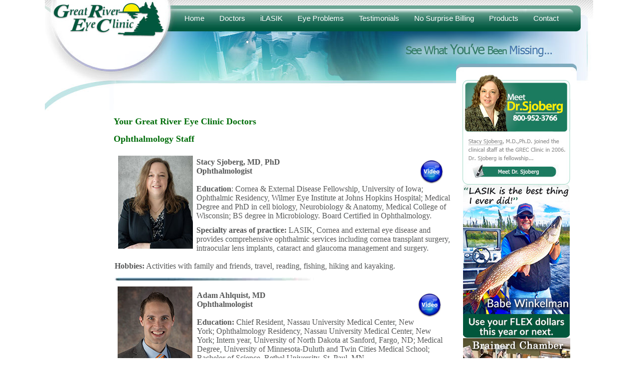

--- FILE ---
content_type: text/html;charset=UTF-8
request_url: https://greatrivereyeclinic.com/index.cfm?doctors
body_size: 6418
content:
<!DOCTYPE html PUBLIC "-//W3C//DTD XHTML 1.0 Transitional//EN" "http://www.w3.org/TR/xhtml1/DTD/xhtml1-transitional.dtd">
<html xmlns="http://www.w3.org/1999/xhtml">
<head>


<title> Doctor Eye Care | Brainerd Lakes | Baxter, Crosby, Crosslake, Remer | Great River Eye Clinic </title>



<meta name="keywords" content="Eye doctors,lasik eye surgery,lasik surgeons,optometrists,ophthalmologists,opticians,eye surgeons,eye care,lasik,cataracts,eye surgery,lasik surgeries,optometry,opthalmology" />
<meta name="description" content="Doctors at the Great River Eye Clinic - Drs. Sjoberg, Drown, Zeise, Mairs, D. Malchow, & M. Malchow." />
<meta name="domain" content="greatrivereyeclinic.com" />
<meta name="generator" content="RunContent by RunSpot Inc. http://runspot.net" data-domain="greatrivereyeclinic.com" />

<script type='text/javascript'>
// <![CDATA[
	var _gaq = _gaq || [];
	_gaq.push(['_setAccount', 'UA-948409-7']);

	_gaq.push(['_trackPageview']);

	(function() {
		var ga = document.createElement('script'); ga.type = 'text/javascript'; ga.async = true;
		ga.src = ('https:' == document.location.protocol ? 'https://ssl' : 'http://www') + '.google-analytics.com/ga.js';
		var s = document.getElementsByTagName('script')[0]; s.parentNode.insertBefore(ga, s);
	})();
// ]]>
</script>

<script src="/flowplayer-3.2.0.min.js" type="text/javascript"></script>

<link href="/style.css" rel="stylesheet" type="text/css" />
<link rel="stylesheet" type="text/css" href="/css/superfish.css" media="screen" />
<meta http-equiv="Content-Type" content="text/html; charset=utf-8" />

<script src="https://code.jquery.com/jquery-3.7.1.min.js" integrity="sha256-/JqT3SQfawRcv/BIHPThkBvs0OEvtFFmqPF/lYI/Cxo=" crossorigin="anonymous"></script>
<script src="https://code.jquery.com/jquery-migrate-3.4.1.min.js" integrity="sha256-UnTxHm+zKuDPLfufgEMnKGXDl6fEIjtM+n1Q6lL73ok=" crossorigin="anonymous"></script> 
<script src="https://runspot.biz/scripts/superfish/js/jquery.hoverIntent.js"></script> 
<script src="https://runspot.biz/scripts/superfish/js/superfish.js"></script> 
<script src="https://runspot.biz/scripts/superfish/js/supersubs.js"></script> 
<script src="//cdn.jsdelivr.net/jquery.validation/1.16.0/jquery.validate.min.js"></script> 
<script src="//cdn.jsdelivr.net/jquery.validation/1.16.0/additional-methods.min.js"></script> 
<script src="https://runspot.biz/scripts/form/jquery.form.min.js"></script> 


<script type="text/javascript">
// <![CDATA[
jQuery(document).ready(function($) {
	$("#nav-horizontal").supersubs({
		minWidth:    12,   // minimum width of sub-menus in em units
		maxWidth:    27,   // maximum width of sub-menus in em units
		extraWidth:  1     // extra width can ensure lines don't sometimes turn over
						   // due to slight rounding differences and font-family
	}).superfish({topArrows: false});  // call supersubs first, then superfish, so that subs are
					 // not display:none when measuring. Call before initialising
					 // containing tabs for same reason.
});
// ]]>
</script>

<script src="https://cdnjs.cloudflare.com/ajax/libs/jquery.cycle/3.03/jquery.cycle.all.min.js"></script> 
<script type="text/javascript">
// <![CDATA[
jQuery(document).ready(function($) {

	$("#dr-slides").cycle({
		fx: 'fade',
		speed: 1000,
		timeout: 5000,
		pause: 0,
		random: 0,
		sync: 1,
		cleartype:  true,
		cleartypeNoBg:  true
	});

});
// ]]>
</script>
</head>
<body>

<table width="1100" border="0" align="center" cellpadding="0" cellspacing="0">
	<tr>
		<td width="1100" height="11">
			<table width="1100" border="0" cellspacing="0" cellpadding="0">
				<tr>
					<td width="245" height="11"><a href="/index.cfm?home" title="Great River Eye Clinic"><img src="/images/great-river-eye-clinic-banner.jpg" alt="Great River Eye Clinic" width="245" height="11" border="0" title="Great River Eye Clinic" /></a></td>
					<td width="855" height="11"><img src="/images/banner-top.jpg" alt="" width="855" height="11" border="0" /></td>
				</tr>
			</table>
		</td>
	</tr>
	<tr>
		<td>
			<table width="1100" border="0" cellspacing="0" cellpadding="0">
				<tr>
					<td width="245" height="52"><a href="/index.cfm?home" title="Great River Eye Clinic"><img src="/images/great-river-eye-clinic-nav.jpg" alt="Great River Eye Clinic" width="245" height="52" border="0" title="Great River Eye Clinic" /></a></td>
					<td width="20" height="52"><img src="/images/nav-left.jpg" alt="" width="20" height="52" border="0" /></td>
					<td width="787" height="52">
						<div id="nav-wrapper">

<ul class="sf-menu" id="nav-horizontal">
	<li><a href="/index.cfm?Home" id="n_180">Home</a> 
		<ul>
			<li><a href="/index.cfm?pageid=1276" id="n_1276">Services</a></li>
		</ul>
	</li>
	<li><a href="/index.cfm?doctors" id="n_156" class="active">Doctors</a> 
		<ul>
			<li><a href="/index.cfm/sjoberg" id="n_237">Dr. Sjoberg</a></li>
			<li><a href="/index.cfm?ahlquist" id="n_1263">Dr. Ahlquist</a></li>
			<li><a href="/index.cfm?pageid=1268" id="n_1268">Dr. Merck</a></li>
			<li><a href="https://greatrivereyeclinic.com/index.cfm/zeise" id="n_224">Dr. Zeise</a></li>
			<li><a href="/index.cfm/mairs" id="n_240">Dr. Mairs</a></li>
			<li><a href="https://greatrivereyeclinic.com/index.cfm?pageid=243&rc_preview=1" id="n_1277">Dr. Wiedell</a></li>
		</ul>
	</li>
	<li><a href="/index.cfm?lasik" id="n_159">iLASIK</a> 
		<ul>
			<li><a href="https://greatrivereyeclinic.com/index.cfm?lasik" id="n_1259">iLASIK Video</a></li>
			<li><a href="/index.cfm?pageid=217" id="n_217">iLASIK Procedure</a></li>
			<li><a href="/index.cfm?pageid=1258" id="n_1258">Personalized iLASIK</a></li>
			<li><a href="https://greatrivereyeclinic.com/index.cfm?pageid=212" id="n_1255">iLASIK Testimonials</a></li>
			<li><a href="/index.cfm?pageid=191" id="n_191">iLASIK | 5 Critical Questions</a></li>
			<li><a href="https://greatrivereyeclinic.com/index.cfm?pageid=222" id="n_1256">Meet Your iLASIK Surgeon</a></li>
		</ul>
	</li>
	<li><a href="#" id="n_157">Eye Problems</a> 
		<ul>
			<li><a href="/index.cfm?pageid=1252" id="n_1252">Normal Vision</a></li>
			<li><a href="/index.cfm?pageid=1251" id="n_1251">Near Sightedness</a></li>
			<li><a href="/index.cfm?pageid=1250" id="n_1250">Far Sightedness</a></li>
			<li><a href="/index.cfm?pageid=1249" id="n_1249">Astigmatism</a></li>
			<li><a href="/index.cfm?pageid=193" id="n_193">Cataracts</a></li>
			<li><a href="/index.cfm?pageid=194" id="n_194">Glaucoma</a></li>
			<li><a href="https://greatrivereyeclinic.com/index.cfm?pageid=197#macular" id="n_1253">Macular Degeneration</a></li>
			<li><a href="/index.cfm?pageid=219" id="n_219">Diabetic Retinopathy</a></li>
			<li><a href="/index.cfm?pageid=1248" id="n_1248">Dry Eyes</a> 
				<ul class="active">
					<li><a href="/index.cfm?pageid=1274" id="n_1274">MiBo</a></li>
					<li><a href="/index.cfm?pageid=1265" id="n_1265">LipiFlow</a></li>
					<li><a href="https://greatrivereyeclinic.com/index.cfm?pageid=1248" id="n_1266">TearLab</a></li>
				</ul>
			</li>
			<li><a href="/index.cfm?pageid=199" id="n_199">Eye Twitching</a></li>
			<li><a href="/index.cfm?pageid=201" id="n_201">Children</a></li>
		</ul>
	</li>
	<li><a href="https://greatrivereyeclinic.com/index.cfm?pageid=212" id="n_161">Testimonials</a> 
		<ul>
			<li><a href="/index.cfm?pageid=212" id="n_212">iLASIK</a></li>
			<li><a href="/index.cfm?pageid=211" id="n_211">Cataracts</a></li>
			<li><a href="/index.cfm?pageid=1246" id="n_1246">Corneal Transplant</a></li>
			<li><a href="/index.cfm?pageid=213" id="n_213">Remembering Dr. Jerome Poland</a></li>
		</ul>
	</li>
	<li><a href="/index.cfm?pageid=1273" id="n_1273">No Surprise Billing</a></li>
	<li><a href="#" id="n_135">Products</a> 
		<ul>
			<li><a href="/index.cfm?pageid=175" id="n_175">Optical</a></li>
			<li><a href="/index.cfm?pageid=1275" id="n_1275">Dry Eye Products</a></li>
			<li><a href="/index.cfm?pageid=208" id="n_208">Supplements</a></li>
		</ul>
	</li>
	<li><a href="/index.cfm?pageid=182" id="n_182">Contact</a> 
		<ul>
			<li><a href="https://greatrivereyeclinic.com/index.cfm?pageid=182" id="n_1257">Contact GREC</a></li>
			<li><a target="_blank" href="https://pxpportal.nextgen.com/greatrivereyeclinic-28357/portal/#/user/login" id="n_1260">Patient Portal</a></li>
			<li><a href="/index.cfm?pageid=204" id="n_204">Patient Forms</a></li>
			<li><a href="/index.cfm?pageid=147" id="n_147">Locations</a> 
				<ul class="active">
					<li><a href="/index.cfm?crosby" id="n_178">1 3rd Ave NE - Crosby</a></li>
					<li><a href="/index.cfm?baxter" id="n_215">7636 Design Rd Ste 105 - Baxter</a></li>
					<li><a href="/index.cfm?pageid=1264" id="n_1264">Outreach Locations</a></li>
				</ul>
			</li>
		</ul>
	</li>
</ul>


						</div>
					</td>
					<td width="48" height="52"><img src="/images/nav-right.jpg" alt="" width="48" height="52" border="0" /></td>
				</tr>
			</table>
		</td>
	</tr>

	<tr>
		<td width="1100" height="82"><img src="/images/great-river-eye-clinic-header-inside.jpg" alt="Great River Eye Clinic" width="1100" height="82" border="0" usemap="#Map3" /></td>
	</tr>
	<tr>
		<td width="1100">
			<table width="1100" border="0" cellspacing="0" cellpadding="0">
				<tr>
					<td width="138" valign="top"><img src="/images/content-header-inside-col1.jpg" alt="" width="138" height="77" border="0" /></td>
					<td width="687" valign="top">
						<img src="/images/content-header-inside-col2.jpg" alt="" width="687" height="77" border="0" />
						
						<table width="100%" height="100%" border="0" cellpadding="0" cellspacing="0">
							<tr>
								<td valign="top" height="100%">
									<div id="content">
									<p><span style="color: rgb(2, 110, 11);"><font size="4"><strong><font face="Tahoma">Your Great River Eye Clinic Doctors</font></strong></font></span></p>
<h3><span style="color: rgb(2, 110, 11);"><font size="4"><strong><font face="Tahoma">Ophthalmology Staff</font></strong></font></span></h3>
<table width="680" height="1410" cellspacing="1" cellpadding="1" border="0">
    <tbody>
        <tr>
            <td>
            <table width="150" cellspacing="1" cellpadding="1" border="0" align="left">
                <tbody>
                    <tr align="center">
                        <td><a href="/index.cfm/sjoberg"><img alt="Dr. Sjoberg | Click for more information" src="/media/content/Sjoberg150W.jpg" width="150" vspace="5" hspace="5" height="187" border="0" align="right" /></a></td>
                    </tr>
                </tbody>
            </table>
            <p><a href="/index.cfm/sjoberg"><font size="4" color="#006699"><strong><img alt="Click to View Dr. Sjoberg Video" src="/media/content/Video50.png" width="50" vspace="2" hspace="15" height="50" border="0" align="right" /></strong></font></a><span style="font-family: Trebuchet MS;"><span style="font-size: medium;"><strong>Stacy Sjoberg, MD</strong>, <strong>PhD</strong><br />
            <strong>Ophthalmologist</strong><br />
            &nbsp;             <br />
            <strong>Education</strong>: Cornea &amp; External Disease Fellowship, University of Iowa; Ophthalmic Residency, Wilmer Eye Institute at Johns Hopkins Hospital; Medical Degree and PhD in cell biology, Neurobiology &amp; Anatomy, Medical College of Wisconsin; BS degree in Microbiology. Board Certified in Ophthalmology.</span></span></p>
            <p><span style="font-family: Trebuchet MS;"><span style="font-size: medium;"><strong>Specialty areas of practice: </strong>LASIK, Cornea and external eye disease and provides comprehensive ophthalmic services including cornea transplant surgery, intraocular lens implants, cataract and glaucoma management and surgery.<br />
            <br />
            <strong>Hobbies:</strong> Activities with family and friends, travel, reading, fishing, hiking and kayaking.<br />
            </span></span></p>
            </td>
        </tr>
        <tr>
            <td><font size="4" color="#006699"><strong><img alt="" src="/media/content/graphics/line.jpg" width="400" height="6" border="0" /></strong></font></td>
        </tr>
        <tr>
            <td>
            <table width="672" height="1393" cellspacing="1" cellpadding="1" border="0">
                <tbody>
                    <tr>
                        <td>
                        <table width="657" height="228" cellspacing="1" cellpadding="1" border="0">
                            <tbody>
                                <tr>
                                    <td>
                                    <table width="161" height="194" cellspacing="1" cellpadding="1" border="0" align="left">
                                        <tbody>
                                            <tr>
                                                <td style="text-align: left;" valign="top"><a href="/index.cfm?ahlquist"><img src="/media/content/Adam_Ahlquist1501.jpg" alt="Adam Ahlquist, MD" width="150" height="187" /></a></td>
                                            </tr>
                                        </tbody>
                                    </table>
                                    <p><a href="/index.cfm?ahlquist"><font size="4" color="#006699"><strong><img alt="Click to View Dr. Sjoberg Video" src="/media/content/Video50.png" width="50" vspace="2" hspace="4" height="50" border="0" align="right" /></strong></font></a></p>
                                    <p><span style="font-family: Trebuchet MS;"><span style="font-size: medium;"><strong>Adam Ahlquist, MD</strong><br />
                                    <strong>             Ophthalmologist</strong><br />
                                    <br />
                                    <strong>Education:</strong> Chief Resident, Nassau University Medical Center, New York;&nbsp;Ophthalmology Residency,&nbsp;Nassau University Medical Center, New York; Intern year, University of North Dakota at Sanford, Fargo, ND;&nbsp;Medical Degree,&nbsp;University of Minnesota-Duluth and Twin Cities Medical School; Bachelor of Science,&nbsp;Bethel University, St. Paul, MN.</span></span></p>
                                    <p><span style="font-family: Trebuchet MS;"><span style="font-size: medium;"><strong>Specialty areas of practice</strong>: Comprehensive ophthalmic services including cataract and glaucoma management and surgeries, macular degeneration management and eye-related diabetic management.<br />
                                    <br />
                                    <strong>Hobbies:</strong> Dr. Ahlquist and his wonderful wife, Kari, are parents to six children (two girls and four boys) who bring great joy to their lives and occupy the majority of their lives outside of work. He also enjoys riding four wheelers and dirt bikes, mountain biking, hunting, most outdoors things, and the occasional video/board/card game with his wife and kids if he&rsquo;s stuck indoors.<br />
                                    </span></span></p>
                                    <table width="657" height="22" cellspacing="1" cellpadding="1" border="0">
                                        <tbody>
                                            <tr>
                                                <td><font size="4" color="#006699"><strong><img alt="" src="/media/content/graphics/line.jpg" width="400" height="6" border="0" /></strong></font><strong><a name="optom"></a></strong></td>
                                            </tr>
                                        </tbody>
                                    </table>
                                    <table width="161" height="194" cellspacing="1" cellpadding="1" border="0" align="left">
                                        <tbody>
                                            <tr>
                                                <td style="text-align: left;" valign="top"><a href="/index.cfm?pageid=1268"><img src="/media/content/DrMerck150.jpg" alt="Dr. Joseph Merck - Great River Eye Clinic" width="150" height="193" /></a></td>
                                            </tr>
                                        </tbody>
                                    </table>
                                    <p><span style="font-family: Trebuchet MS;"><span style="font-size: medium;"><strong>Joseph Merck, MD</strong><br />
                                    <strong>             Ophthalmologist</strong><br />
                                    <br />
                                    <strong>Education:</strong> Ophthalmic residency, Baylor Scott and White Memorial Hospital in Temple, Texas; internal medicine internship, Baylor Scott and White Memorial Hospital in Temple, Texas; Medical Degree from Rush Medical College in Chicago, Illinois. Board Certified in Ophthalmology.</span></span></p>
                                    <p><span style="font-family: Trebuchet MS;"><span style="font-size: medium;"><strong>Specialty areas of practice</strong>: Comprehensive ophthalmic services including cataract and glaucoma management and surgeries, macular degeneration management and eye-related diabetic management.<br />
                                    <br />
                                    <strong>Hobbies:</strong> Spending time outdoors my with family.</span></span></p>
                                    <table width="657" height="22" cellspacing="1" cellpadding="1" border="0">
                                        <tbody>
                                            <tr>
                                                <td><font size="4" color="#006699"><strong><img alt="" src="/media/content/graphics/line.jpg" width="400" height="6" border="0" /></strong></font><strong><a name="optom0"></a></strong></td>
                                            </tr>
                                        </tbody>
                                    </table>
                                    </td>
                                </tr>
                            </tbody>
                        </table>
                        </td>
                    </tr>
                    <tr>
                        <td><span style="color: rgb(2, 110, 11);"><span style="color: rgb(2, 110, 11);"><font size="4"><strong><font face="Tahoma">Optometry Staff<a name="optom"></a></font></strong></font></span></span></td>
                    </tr>
                    <tr>
                        <td>
                        <table width="168" height="206" cellspacing="1" cellpadding="1" border="0" align="left">
                            <tbody>
                                <tr>
                                    <td style="text-align: center;"><a href="/index.cfm/zeise"><img alt="Mary Zeise, O.D." src="/media/content/Zeise-Mary150.jpg" width="150" height="188" /></a></td>
                                </tr>
                            </tbody>
                        </table>
                        <p><font size="4" color="#006699"><strong><a href="/index.cfm?pageid=224"><img alt="Click to View Dr. Drown Video" src="/media/content/Video50.png" width="50" vspace="2" hspace="4" height="50" border="0" align="right" /></a></strong></font><span style="font-family: Trebuchet MS;"><span style="font-size: medium;"><strong>Mary Zeise<br />
                        Optometrist</strong><br />
                        <br />
                        <strong>Education:</strong> Doctor of Optometry Degree from Pacific University College of Optometry in Portland, Oregon; Family Practice Residency at the University of Alabama at Birmingham School of Optometry.<br />
                        <br />
                        <strong>Specialty areas of practice: </strong>Comprehensive primary eyecare including eye glass prescription, contact lens fitting, diagnosis and treatment of eye diseases, pre and post-operative care, comprehensive eye exams.<br />
                        </span></span><span style="font-size: medium;"><br />
                        <span style="font-family: &quot;Trebuchet MS&quot;;"><strong>Hobbies: </strong>Fishing, scuba diving and running.</span><br />
                        </span></p>
                        </td>
                    </tr>
                    <tr>
                        <td><font size="4" color="#006699"><strong><img alt="" src="/media/content/graphics/line.jpg" width="400" height="6" border="0" /></strong></font></td>
                    </tr>
                    <tr>
                        <td>
                        <table style="width: 147px; height: 206px;" cellspacing="1" cellpadding="1" border="0" align="left">
                            <tbody>
                                <tr>
                                    <td>
                                    <p style="text-align: center;"><a href="/index.cfm/mairs"><img alt="" src="/media/content/Cassie-Mairs1501.jpg" width="150" hspace="5" height="200" /></a></p>
                                    </td>
                                </tr>
                            </tbody>
                        </table>
                        <p><span style="font-family: Trebuchet MS;"><span style="font-size: medium;"><strong>Cassie Mairs</strong></span></span><font size="4" color="#006699"><strong><a href="/index.cfm?pageid=227"><span style="font-family: Trebuchet MS;"><span style="font-size: medium;"><img alt="Click to View Dr. Drown Video" src="/media/content/Video50.png" width="50" vspace="2" hspace="4" height="50" border="0" align="right" /></span></span></a></strong></font><span style="font-size: medium;"><br />
                        </span><strong style="font-family: &quot;Trebuchet MS&quot;; font-size: medium;">Optometrist</strong></p>
                        <p><span style="font-family: Trebuchet MS;"><span style="font-size: medium;"><strong>Education: </strong>Doctor of Optometry Degree from Pacific University College of Optometry in Portland, Oregon.</span></span></p>
                        <p><span style="font-family: Trebuchet MS;"><span style="font-size: medium;"><strong>Specialty areas of practice: </strong>Comprehensive  primary eyecare including diagnosis and treatment of eye diseases, pre  and post-operative care, comprehensive eye exams, contact lens fittings.</span></span></p>
                        <p><span style="font-family: Trebuchet MS;"><span style="font-size: medium;"><strong>Hobbies: </strong>Reading, fishing, watching baseball/basketball/NDSU Bison football, and enjoying lake time with family.</span></span><span style="font-size: medium;">&nbsp; <br />
                        </span></p>
                        </td>
                    </tr>
                    <tr>
                        <td><font size="4" color="#006699"><strong><img alt="" src="/media/content/graphics/line.jpg" width="400" height="6" border="0" /></strong></font></td>
                    </tr>
                    <tr>
                        <td><img src="/media/content/MWeidell250w_BAk2.jpg" width="150" height="190" vspace="5" hspace="5" align="left" alt="" />
                        <p><span style="font-family: &quot;Trebuchet MS&quot;;"><span style="font-size: medium;"><strong>Matthew Wiedell</strong></span></span><br />
                        <strong style="font-family: &quot;Trebuchet MS&quot;; font-size: medium;">Optometrist</strong></p>
                        <span style="font-family: &quot;Trebuchet MS&quot;;">
                        <p><strong><span style="font-size: medium;">Education</span></strong><span style="color: rgb(0, 51, 102);"><strong style="color: rgb(88, 89, 89); font-size: medium;">:</strong></span><span style="font-size: medium;">&nbsp;Doctor of Optometry Degree from University of Missouri St. Louis College of Optometry in St. Louis, Missouri.&nbsp;</span></p>
                        <p><strong style="font-size: medium;">Specialty areas of practice</strong><strong style="font-size: medium;">:&nbsp;</strong><span style="font-family: &quot;Trebuchet MS&quot;; font-size: medium;">Comprehensive primary eyecare including diagnosis and treatment of eye diseases, pre and post-operative care, comprehensive eye exams, contact lens fittings, and&nbsp;</span><span style="font-family: Arial, Helvetica, sans-serif; font-size: 13px;">&nbsp;</span><span style="font-family: &quot;Trebuchet MS&quot;; font-size: medium;">eyeglass prescription.</span></p>
                        </span>
                        <div style="color: rgb(88, 89, 89); font-family: Tahoma, Geneva, sans-serif;">&nbsp;<span style="color: rgb(0, 0, 0);"><span style="font-family: &quot;Trebuchet MS&quot;;"><strong><span style="font-size: medium;">Hobbies</span></strong><span style="font-size: medium;">:</span>&nbsp;<span style="font-size: medium;">Spending time with friends and family, hiking, boating and woodworking.&nbsp;</span></span></span></div>
                        </td>
                    </tr>
                </tbody>
            </table>
            </td>
        </tr>
    </tbody>
</table>
<p>&nbsp;</p> 
									</div>
								</td>
							</tr>
						</table>
						
					</td>
					<td width="242" align="center" valign="top">
						
						<div id="alt-content">


<div id="dr-slides">

	<a href="https://greatrivereyeclinic.com/index.cfm/sjoberg" title="Stacy Sjoberg, M.D., Ph.D."><img src="/media/slideshow_145.jpg" width="216" height="226" style="border: none;" alt="Stacy Sjoberg, M.D., Ph.D." title="Stacy Sjoberg, M.D., Ph.D." /></a>

	<a href="https://greatrivereyeclinic.com/index.cfm?pageid=1263" title="Adam Ahlquist, MD"><img src="/media/slideshow_1174.jpg" width="216" height="226" style="border: none;" alt="Adam Ahlquist, MD" title="Adam Ahlquist, MD" /></a>

	<a href="https://greatrivereyeclinic.com/index.cfm?pageid=1267" title="Dr. Joseph Merck"><img src="/media/slideshow_1180.jpg" width="216" height="226" style="border: none;" alt="Dr. Joseph Merck" title="Dr. Joseph Merck" /></a>

	<a href="https://greatrivereyeclinic.com/index.cfm/zeise" title="Mary Zeise - Optometrist - Great River Eye Clinic"><img src="/media/slideshow_1160.jpg" width="216" height="226" style="border: none;" alt="Mary Zeise - Optometrist - Great River Eye Clinic" title="Mary Zeise - Optometrist - Great River Eye Clinic" /></a>

	<a href="https://greatrivereyeclinic.com/index.cfm/mairs" title="Cassie Mairs, O.D."><img src="/media/slideshow_147.jpg" width="216" height="226" style="border: none;" alt="Cassie Mairs, O.D." title="Cassie Mairs, O.D." /></a>

</div>

<table cellspacing="0" border="0" cellpadding="0" align="center"> <tr> <td align="center"> <table cellpadding="0" cellspacing="0" border="0"><tr> <td align="center"><a href="https://greatrivereyeclinic.com/index.cfm?pageid=212"><img src="https://greatrivereyeclinic.com/media/scroll_1168.jpg" border="0" vspace="0" hspace="0" alt="Babe Winkelman LASIK at GREA" /></a></td> </tr></table> </td> </tr> <tr> <td align="center"> <table cellpadding="0" cellspacing="0" border="0"><tr> <td align="center"><a href="https://www.facebook.com/GreatRiverEyeClinic/" target="_blank"><img src="https://greatrivereyeclinic.com/media/scroll_1179.jpg" border="0" vspace="0" hspace="0" alt="Brainerd Chamer - Stacey Sjoberg MD" /></a></td> </tr></table> </td> </tr> </table> <table cellspacing="0" border="0" cellpadding="0" align="center"> </table> 
						</div>
						
					</td>
					<td width="33" valign="top"><img src="/images/content-header-inside-col4.jpg" alt="" width="33" height="77" border="0" /></td>
				</tr>
			</table>
		</td>
	</tr>

	<tr>
		<td width="1100" height="36">
			<div id="copyright">

        <table width="1100" border="0" cellspacing="0" cellpadding="0">
          <tr>
            <td width="138" height="36"><img src="/images/spacer.gif" alt="" width="138" height="36" border="0" /></td>
            <td width="291" height="36" align="left" ><a target="_blank" href="https://www.facebook.com/pages/Crosby-Eye-Clinic/151094598306591"><img src="/media/content/Graphics/facebook-button.png" alt="Facebook" width="25" height="25" align="middle" /></a>   &copy; 2026
            <a href="https://greatrivereyeclinic.com">Great River Eye Clinic</a></td>
            <td width="165" height="36" align="center"> <a href="/index.cfm?home">Home</a>
              | <a href="/index.cfm?site-map">Site
              Map</a> | <a href="/index.cfm?contact">Contact</a>
            </td>
            <td width="119" align="right"><strong>800-952-3766</strong></td>
            <td width="341" height="36" align="right"> <div align="left"></div>
              Great River Eye Clinic:&nbsp;<a href="/index.cfm?baxter">Baxter</a>
              | <a href="/index.cfm?crosby">Crosby</a>
            </td>
            <td width="46" height="36"><img src="/images/spacer.gif" alt="" width="45" height="36" border="0" /></td>
          </tr>
        </table>
			</div>
		</td>
	</tr>
	<tr>
		<td width="1100" height="26"><img src="/images/footer-new.jpg" alt="" width="1100" height="26" border="0" /></td>
	</tr>
</table>

<div class="cleared"></div>

<map name="Map" id="Map">
	<area shape="poly" coords="19,0,24,14,31,25,39,36,49,47,59,55,71,64,86,72,104,77,116,80,131,81,146,81,159,78,174,73,185,68,200,59,213,49,222,39,232,26,239,15,243,0" href="/index.cfm?home" alt="Great River Eye Clinic" title="Great River Eye Clinic" />
	<area shape="rect" coords="223,45,315,115" href="/index.cfm/sjoberg" alt="Dr. Sjoberg" title="Dr. Sjoberg" />
	<area shape="rect" coords="360,38,424,115" href="/index.cfm?ahlquist" alt="Dr. Ahlquist" title="Dr. Ahlquist" />
	<area shape="rect" coords="500,31,533,115" href="/index.cfm?merck" alt="Dr. Merck" title="Dr. Merck" />
</map>

<map name="Map2" id="Map2">
	<area shape="rect" coords="47,-2,187,146" href="/index.cfm/sjoberg" alt="Dr. Sjoberg" title="Dr. Sjoberg" />
    <area shape="rect" coords="186,1,339,146" href="/index.cfm?ahlquist" alt="Dr. Ahlquist" title="Dr. Ahlquist" />
	<area shape="rect" coords="325,4,491,146" href="/index.cfm?merck" alt="Dr. Merck" title="Dr. Merck" />
</map>

<map name="Map3" id="Map3">
	<area shape="poly" coords="19,0,24,14,31,25,39,36,49,47,59,55,71,64,86,72,104,77,116,80,131,81,146,81,159,78,174,73,185,68,200,59,213,49,222,39,232,26,239,15,243,0" href="/index.cfm?home" alt="Great River Eye Clinic" title="Great River Eye Clinic" />
</map>


<script defer src="https://static.cloudflareinsights.com/beacon.min.js/vcd15cbe7772f49c399c6a5babf22c1241717689176015" integrity="sha512-ZpsOmlRQV6y907TI0dKBHq9Md29nnaEIPlkf84rnaERnq6zvWvPUqr2ft8M1aS28oN72PdrCzSjY4U6VaAw1EQ==" data-cf-beacon='{"version":"2024.11.0","token":"4f8720d26d3b49ec88f52042e8c5de7d","r":1,"server_timing":{"name":{"cfCacheStatus":true,"cfEdge":true,"cfExtPri":true,"cfL4":true,"cfOrigin":true,"cfSpeedBrain":true},"location_startswith":null}}' crossorigin="anonymous"></script>
</body>
</html>





--- FILE ---
content_type: text/css
request_url: https://greatrivereyeclinic.com/style.css
body_size: 277
content:
/* CSS Document */

body {
	background-color: #FFF;
	font-family: Tahoma, Geneva, sans-serif;
	font-size: 11px;
	font-weight: normal;
	color: #585959;
	margin: 0;
	padding: 0;
}
h1 {
	font-family: Tahoma, Geneva, sans-serif;
	font-size: 20px;
	color: #5e9a88;
}
h2 {
	font-family: Tahoma, Geneva, sans-serif;
	font-size: 16px;
	color: #5e9a88;
}
#content {
	font-family: Tahoma, Geneva, sans-serif;
	font-size: 12px;
	color: #585959;
	text-align: left;
}
#content td {
	font-family: Tahoma, Geneva, sans-serif;
	font-size: 11px;
	color: #585959;
}
#content a {
	color: #3f8471;
	font-weight: bold;
	text-decoration: underline;
}
#content a:hover {
	color: #6a86a5;
	font-weight: bold;
	text-decoration: underline;
}
#alt-content {
	font-family: Tahoma, Geneva, sans-serif;
	font-size: 11px;
	color: #000000;
}
#alt-content td {
	font-family: Tahoma, Geneva, sans-serif;
	font-size: 11px;
	color: #000000;
}
#alt-content a {
	color: #0000ff;
	text-decoration: none;
}
#alt-content a:hover {
	color: #0000ff;
	text-decoration: underline;
}
#copyright {
	background-image: url(/images/bg-footer.jpg);
	background-repeat: no-repeat;
	font-family: Tahoma, Geneva, sans-serif
	font-size: 11px;
	color: #585959;
}
#copyright td {
	font-family: Tahoma, Geneva, sans-serif
	font-size: 11px;
	color: #585959;
}
#copyright a {
	color: #3f8471;
	text-decoration: none;
}
#copyright a:hover {
	color: #6a86a5;
	text-decoration: underline;
}
.cleared {
	float: none;
	clear: both;
	margin: 0;
	padding: 0;
	border: none;
	font-size: 1px;
}
#toll-free {
	font-family: Tahoma, Geneva, sans-serif;
	font-size: 20px;
	font-weight: bold;
	color: #5e9a88;
	padding-bottom: 30px;
	padding-right: 50px;
}
#dr-slides {
	width: 216px;
	height: 226px;
	background-color: #FFF;
}
#offices {
	font-family: Tahoma, Geneva, sans-serif;
	font-weight: normal;
	padding-top: 83px;
	padding-left: 60px;
	text-align: center;
}
#offices .intro {
	font-size: 14px;
	color: #a1a1a1;
}
#offices .cities {
	font-size: 16px;
	color: #5e5e5e;
}
#offices a {
	color: #5e5e5e;
	font-weight: bold;
	text-decoration: underline;
}
#offices a:hover {
	color: #6a86a5;
	font-weight: bold;
	text-decoration: underline;
}

--- FILE ---
content_type: text/css
request_url: https://greatrivereyeclinic.com/css/superfish.css
body_size: 1302
content:
/*** ESSENTIAL STYLES ***/
#nav-wrapper {
	background-image: url(/images/bg-nav.jpg);
	background-repeat: repeat-x;
	width: 787px;
	height: 48px;
	padding-top: 4px;
}
.sf-menu, .sf-menu * {
	margin: 0;
	list-style: none;
	padding: 0px;
}
.sf-menu {
	line-height:	1.0;
}
.sf-menu ul {
	position:		absolute;
	top:			-999em;
	width:			10em; /* left offset of submenus need to match (see below) */
}
.sf-menu ul li {
	width:			100%;
}
.sf-menu li:hover {
	visibility:		inherit; /* fixes IE7 'sticky bug' */
}
.sf-menu li {
	float:			left;
	position:		relative;
}
.sf-menu a {
	display:		block;
	position:		relative;
}
.sf-menu li:hover ul,
.sf-menu li.sfHover ul {
	left:			0;
	top:			2.5em; /* match top ul list item height */
	z-index:		99;
}
ul.sf-menu li:hover li ul,
ul.sf-menu li.sfHover li ul {
	top:			-999em;
}
ul.sf-menu li li:hover ul,
ul.sf-menu li li.sfHover ul {
	left:			10em; /* match ul width */
	top:			0;
}
ul.sf-menu li li:hover li ul,
ul.sf-menu li li.sfHover li ul {
	top:			-999em;
}
ul.sf-menu li li li:hover ul,
ul.sf-menu li li li.sfHover ul {
	left:			10em; /* match ul width */
	top:			0;
}
.sf-menu {
	float: left;
	padding-top: 3px;
	padding-bottom: 3px;
/*	margin-bottom:	1em;*/
	font-family: Tahoma, Geneva, sans-serif;
	font-size: 15px;
}
.sf-menu a { /*parent nav*/
/*	border-left:	1px solid #fff;*/
/*	border-top:		1px solid #CFDEFF;*/
	padding: 		.75em 1em;
	text-decoration:none;
	/*do not put background colors here*/
}
.sf-menu a, .sf-menu a:visited  { /* visited pseudo selector so IE6 applies text colour*/
	color: #ffffff;
}
/*top nav level start*/
.sf-menu li {
/*	background:		#BDD2FF;*/
}
.sf-menu li:first-child {
	border-left: none;
/*	background:		#BDD2FF;*/
	text-align: left;
}
/*top nav level end*/
.sf-menu li ul {
	/* borders work when shadow is turned off */
/*	border: solid 2px #70983E;*/
}
.sf-menu li li {
	background-color: #297460;
	border-bottom: solid 1px #FFFFFF;
}
.sf-menu li li a, .sf-menu li li a:visited {
/*	color: #70983E;*/
}
.sf-menu li li a:hover {
	color: #fff000;
/*	color: #ab2623;*/
}
.sf-menu li li:first-child {
	border-left: none;
	border-top: none;
	background-color: #297460; /*background of sub-menus*/
}
.sf-menu li li li {
	background-color: #297460;
	border-bottom: solid 1px #FFFFFF;
}
.sf-menu li li li:first-child {
	border-left: none;
	border-top: none;
	background-color: #297460;
}
.sf-menu li li li a, .sf-menu li li li a:visited {
/*	color: #70983E;*/
}
.sf-menu li li li a:hover {
	color: #fff000;
/*	color: #ab2623;*/
}
.sf-menu li:hover, .sf-menu li.sfHover,
.sf-menu a:focus, .sf-menu a:hover, .sf-menu a:active {
/*	background:		#CFDEFF;*/ /*background of the parent nav bar*/
	color: #fff000;
	outline:		0;
}

/*** arrows **/
.sf-menu a.sf-with-ul {
	padding-right: 	2.25em;
	min-width:		1px; /* trigger IE7 hasLayout so spans position accurately */
}
.sf-sub-indicator {
	position:		absolute;
	display:		block;
	right:			.75em;
	top:			1.05em; /* IE6 only */
	width:			10px;
	height:			10px;
	text-indent: 	-999em;
	overflow:		hidden;
	background:		url('/images/arrows-ffffff.png') no-repeat -10px -100px; /* 8-bit indexed alpha png. IE6 gets solid image only */
}
a > .sf-sub-indicator {  /* give all except IE6 the correct values */
	top:			.8em;
	background-position: 0 -100px; /* use translucent arrow for modern browsers*/
}
/* apply hovers to modern browsers */
a:focus > .sf-sub-indicator,
a:hover > .sf-sub-indicator,
a:active > .sf-sub-indicator,
li:hover > a > .sf-sub-indicator,
li.sfHover > a > .sf-sub-indicator {
	background-position: -10px -100px; /* arrow hovers for modern browsers*/
}

/* point right for anchors in subs */
.sf-menu ul .sf-sub-indicator { background-position:  -10px 0; }
.sf-menu ul a > .sf-sub-indicator { background-position:  0 0; }
/* apply hovers to modern browsers */
.sf-menu ul a:focus > .sf-sub-indicator,
.sf-menu ul a:hover > .sf-sub-indicator,
.sf-menu ul a:active > .sf-sub-indicator,
.sf-menu ul li:hover > a > .sf-sub-indicator,
.sf-menu ul li.sfHover > a > .sf-sub-indicator {
	background-position: -10px 0; /* arrow hovers for modern browsers*/
}

/*** shadows for all but IE6 ***/
.sf-shadow ul {
	background:	url('/images/shadow.png') no-repeat bottom right;
	padding: 0 8px 9px 0;
	-moz-border-radius-bottomleft: 17px;
	-moz-border-radius-topright: 17px;
	-webkit-border-top-right-radius: 17px;
	-webkit-border-bottom-left-radius: 17px;
}
.sf-shadow ul.sf-shadow-off {
	background: transparent;
}
